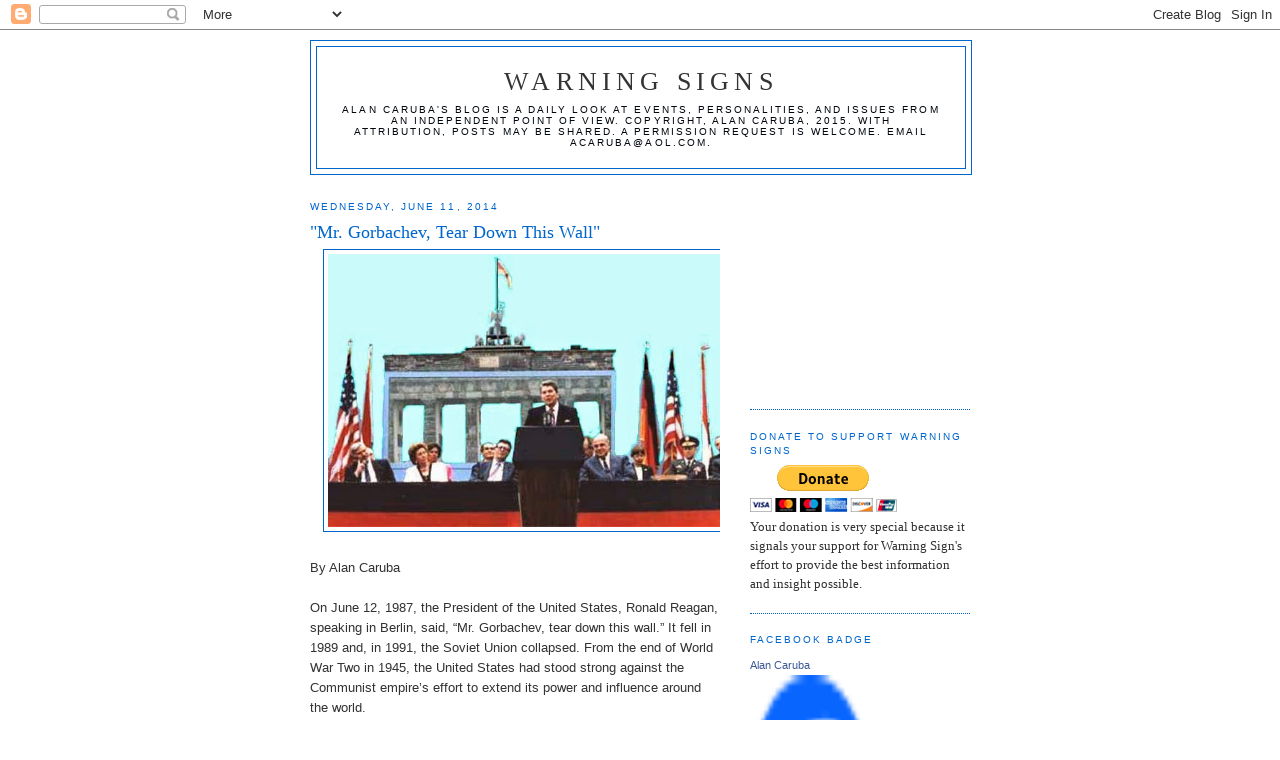

--- FILE ---
content_type: text/html; charset=UTF-8
request_url: https://factsnotfantasy.blogspot.com/b/stats?style=BLACK_TRANSPARENT&timeRange=ALL_TIME&token=APq4FmDEYqU-LZfuNtZpuatcsJ2LtvJpIvG32miJsBpKbTP1iNZxu8EkstSddEW6pVpIYdtPLMo-T2dEA3jBttM900ZDlikMew
body_size: -40
content:
{"total":7730814,"sparklineOptions":{"backgroundColor":{"fillOpacity":0.1,"fill":"#000000"},"series":[{"areaOpacity":0.3,"color":"#202020"}]},"sparklineData":[[0,6],[1,7],[2,10],[3,13],[4,8],[5,7],[6,6],[7,9],[8,9],[9,10],[10,9],[11,12],[12,9],[13,11],[14,8],[15,11],[16,13],[17,16],[18,47],[19,32],[20,25],[21,14],[22,20],[23,17],[24,20],[25,45],[26,100],[27,94],[28,50],[29,44]],"nextTickMs":6382}

--- FILE ---
content_type: text/html; charset=utf-8
request_url: https://www.google.com/recaptcha/api2/aframe
body_size: 267
content:
<!DOCTYPE HTML><html><head><meta http-equiv="content-type" content="text/html; charset=UTF-8"></head><body><script nonce="7WQvQyutePtv_FhGJeAzEA">/** Anti-fraud and anti-abuse applications only. See google.com/recaptcha */ try{var clients={'sodar':'https://pagead2.googlesyndication.com/pagead/sodar?'};window.addEventListener("message",function(a){try{if(a.source===window.parent){var b=JSON.parse(a.data);var c=clients[b['id']];if(c){var d=document.createElement('img');d.src=c+b['params']+'&rc='+(localStorage.getItem("rc::a")?sessionStorage.getItem("rc::b"):"");window.document.body.appendChild(d);sessionStorage.setItem("rc::e",parseInt(sessionStorage.getItem("rc::e")||0)+1);localStorage.setItem("rc::h",'1768928896443');}}}catch(b){}});window.parent.postMessage("_grecaptcha_ready", "*");}catch(b){}</script></body></html>